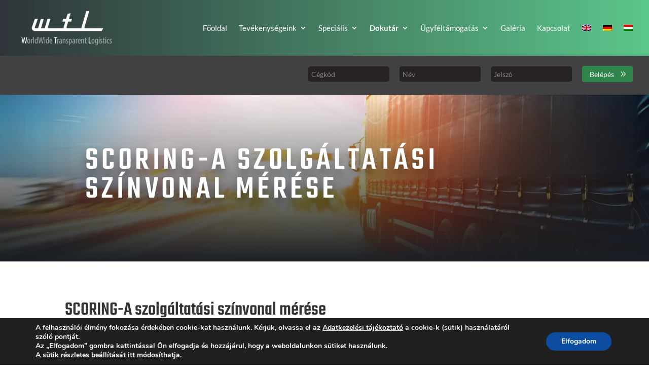

--- FILE ---
content_type: text/html; charset=utf-8
request_url: https://www.google.com/recaptcha/api2/anchor?ar=1&k=6Le5G6gdAAAAAFpO2gkdxqYDQlpHZrGQWliRGj2F&co=aHR0cHM6Ly93dGwuaHU6NDQz&hl=en&v=N67nZn4AqZkNcbeMu4prBgzg&size=invisible&anchor-ms=20000&execute-ms=30000&cb=dbhgq6a3lhda
body_size: 48869
content:
<!DOCTYPE HTML><html dir="ltr" lang="en"><head><meta http-equiv="Content-Type" content="text/html; charset=UTF-8">
<meta http-equiv="X-UA-Compatible" content="IE=edge">
<title>reCAPTCHA</title>
<style type="text/css">
/* cyrillic-ext */
@font-face {
  font-family: 'Roboto';
  font-style: normal;
  font-weight: 400;
  font-stretch: 100%;
  src: url(//fonts.gstatic.com/s/roboto/v48/KFO7CnqEu92Fr1ME7kSn66aGLdTylUAMa3GUBHMdazTgWw.woff2) format('woff2');
  unicode-range: U+0460-052F, U+1C80-1C8A, U+20B4, U+2DE0-2DFF, U+A640-A69F, U+FE2E-FE2F;
}
/* cyrillic */
@font-face {
  font-family: 'Roboto';
  font-style: normal;
  font-weight: 400;
  font-stretch: 100%;
  src: url(//fonts.gstatic.com/s/roboto/v48/KFO7CnqEu92Fr1ME7kSn66aGLdTylUAMa3iUBHMdazTgWw.woff2) format('woff2');
  unicode-range: U+0301, U+0400-045F, U+0490-0491, U+04B0-04B1, U+2116;
}
/* greek-ext */
@font-face {
  font-family: 'Roboto';
  font-style: normal;
  font-weight: 400;
  font-stretch: 100%;
  src: url(//fonts.gstatic.com/s/roboto/v48/KFO7CnqEu92Fr1ME7kSn66aGLdTylUAMa3CUBHMdazTgWw.woff2) format('woff2');
  unicode-range: U+1F00-1FFF;
}
/* greek */
@font-face {
  font-family: 'Roboto';
  font-style: normal;
  font-weight: 400;
  font-stretch: 100%;
  src: url(//fonts.gstatic.com/s/roboto/v48/KFO7CnqEu92Fr1ME7kSn66aGLdTylUAMa3-UBHMdazTgWw.woff2) format('woff2');
  unicode-range: U+0370-0377, U+037A-037F, U+0384-038A, U+038C, U+038E-03A1, U+03A3-03FF;
}
/* math */
@font-face {
  font-family: 'Roboto';
  font-style: normal;
  font-weight: 400;
  font-stretch: 100%;
  src: url(//fonts.gstatic.com/s/roboto/v48/KFO7CnqEu92Fr1ME7kSn66aGLdTylUAMawCUBHMdazTgWw.woff2) format('woff2');
  unicode-range: U+0302-0303, U+0305, U+0307-0308, U+0310, U+0312, U+0315, U+031A, U+0326-0327, U+032C, U+032F-0330, U+0332-0333, U+0338, U+033A, U+0346, U+034D, U+0391-03A1, U+03A3-03A9, U+03B1-03C9, U+03D1, U+03D5-03D6, U+03F0-03F1, U+03F4-03F5, U+2016-2017, U+2034-2038, U+203C, U+2040, U+2043, U+2047, U+2050, U+2057, U+205F, U+2070-2071, U+2074-208E, U+2090-209C, U+20D0-20DC, U+20E1, U+20E5-20EF, U+2100-2112, U+2114-2115, U+2117-2121, U+2123-214F, U+2190, U+2192, U+2194-21AE, U+21B0-21E5, U+21F1-21F2, U+21F4-2211, U+2213-2214, U+2216-22FF, U+2308-230B, U+2310, U+2319, U+231C-2321, U+2336-237A, U+237C, U+2395, U+239B-23B7, U+23D0, U+23DC-23E1, U+2474-2475, U+25AF, U+25B3, U+25B7, U+25BD, U+25C1, U+25CA, U+25CC, U+25FB, U+266D-266F, U+27C0-27FF, U+2900-2AFF, U+2B0E-2B11, U+2B30-2B4C, U+2BFE, U+3030, U+FF5B, U+FF5D, U+1D400-1D7FF, U+1EE00-1EEFF;
}
/* symbols */
@font-face {
  font-family: 'Roboto';
  font-style: normal;
  font-weight: 400;
  font-stretch: 100%;
  src: url(//fonts.gstatic.com/s/roboto/v48/KFO7CnqEu92Fr1ME7kSn66aGLdTylUAMaxKUBHMdazTgWw.woff2) format('woff2');
  unicode-range: U+0001-000C, U+000E-001F, U+007F-009F, U+20DD-20E0, U+20E2-20E4, U+2150-218F, U+2190, U+2192, U+2194-2199, U+21AF, U+21E6-21F0, U+21F3, U+2218-2219, U+2299, U+22C4-22C6, U+2300-243F, U+2440-244A, U+2460-24FF, U+25A0-27BF, U+2800-28FF, U+2921-2922, U+2981, U+29BF, U+29EB, U+2B00-2BFF, U+4DC0-4DFF, U+FFF9-FFFB, U+10140-1018E, U+10190-1019C, U+101A0, U+101D0-101FD, U+102E0-102FB, U+10E60-10E7E, U+1D2C0-1D2D3, U+1D2E0-1D37F, U+1F000-1F0FF, U+1F100-1F1AD, U+1F1E6-1F1FF, U+1F30D-1F30F, U+1F315, U+1F31C, U+1F31E, U+1F320-1F32C, U+1F336, U+1F378, U+1F37D, U+1F382, U+1F393-1F39F, U+1F3A7-1F3A8, U+1F3AC-1F3AF, U+1F3C2, U+1F3C4-1F3C6, U+1F3CA-1F3CE, U+1F3D4-1F3E0, U+1F3ED, U+1F3F1-1F3F3, U+1F3F5-1F3F7, U+1F408, U+1F415, U+1F41F, U+1F426, U+1F43F, U+1F441-1F442, U+1F444, U+1F446-1F449, U+1F44C-1F44E, U+1F453, U+1F46A, U+1F47D, U+1F4A3, U+1F4B0, U+1F4B3, U+1F4B9, U+1F4BB, U+1F4BF, U+1F4C8-1F4CB, U+1F4D6, U+1F4DA, U+1F4DF, U+1F4E3-1F4E6, U+1F4EA-1F4ED, U+1F4F7, U+1F4F9-1F4FB, U+1F4FD-1F4FE, U+1F503, U+1F507-1F50B, U+1F50D, U+1F512-1F513, U+1F53E-1F54A, U+1F54F-1F5FA, U+1F610, U+1F650-1F67F, U+1F687, U+1F68D, U+1F691, U+1F694, U+1F698, U+1F6AD, U+1F6B2, U+1F6B9-1F6BA, U+1F6BC, U+1F6C6-1F6CF, U+1F6D3-1F6D7, U+1F6E0-1F6EA, U+1F6F0-1F6F3, U+1F6F7-1F6FC, U+1F700-1F7FF, U+1F800-1F80B, U+1F810-1F847, U+1F850-1F859, U+1F860-1F887, U+1F890-1F8AD, U+1F8B0-1F8BB, U+1F8C0-1F8C1, U+1F900-1F90B, U+1F93B, U+1F946, U+1F984, U+1F996, U+1F9E9, U+1FA00-1FA6F, U+1FA70-1FA7C, U+1FA80-1FA89, U+1FA8F-1FAC6, U+1FACE-1FADC, U+1FADF-1FAE9, U+1FAF0-1FAF8, U+1FB00-1FBFF;
}
/* vietnamese */
@font-face {
  font-family: 'Roboto';
  font-style: normal;
  font-weight: 400;
  font-stretch: 100%;
  src: url(//fonts.gstatic.com/s/roboto/v48/KFO7CnqEu92Fr1ME7kSn66aGLdTylUAMa3OUBHMdazTgWw.woff2) format('woff2');
  unicode-range: U+0102-0103, U+0110-0111, U+0128-0129, U+0168-0169, U+01A0-01A1, U+01AF-01B0, U+0300-0301, U+0303-0304, U+0308-0309, U+0323, U+0329, U+1EA0-1EF9, U+20AB;
}
/* latin-ext */
@font-face {
  font-family: 'Roboto';
  font-style: normal;
  font-weight: 400;
  font-stretch: 100%;
  src: url(//fonts.gstatic.com/s/roboto/v48/KFO7CnqEu92Fr1ME7kSn66aGLdTylUAMa3KUBHMdazTgWw.woff2) format('woff2');
  unicode-range: U+0100-02BA, U+02BD-02C5, U+02C7-02CC, U+02CE-02D7, U+02DD-02FF, U+0304, U+0308, U+0329, U+1D00-1DBF, U+1E00-1E9F, U+1EF2-1EFF, U+2020, U+20A0-20AB, U+20AD-20C0, U+2113, U+2C60-2C7F, U+A720-A7FF;
}
/* latin */
@font-face {
  font-family: 'Roboto';
  font-style: normal;
  font-weight: 400;
  font-stretch: 100%;
  src: url(//fonts.gstatic.com/s/roboto/v48/KFO7CnqEu92Fr1ME7kSn66aGLdTylUAMa3yUBHMdazQ.woff2) format('woff2');
  unicode-range: U+0000-00FF, U+0131, U+0152-0153, U+02BB-02BC, U+02C6, U+02DA, U+02DC, U+0304, U+0308, U+0329, U+2000-206F, U+20AC, U+2122, U+2191, U+2193, U+2212, U+2215, U+FEFF, U+FFFD;
}
/* cyrillic-ext */
@font-face {
  font-family: 'Roboto';
  font-style: normal;
  font-weight: 500;
  font-stretch: 100%;
  src: url(//fonts.gstatic.com/s/roboto/v48/KFO7CnqEu92Fr1ME7kSn66aGLdTylUAMa3GUBHMdazTgWw.woff2) format('woff2');
  unicode-range: U+0460-052F, U+1C80-1C8A, U+20B4, U+2DE0-2DFF, U+A640-A69F, U+FE2E-FE2F;
}
/* cyrillic */
@font-face {
  font-family: 'Roboto';
  font-style: normal;
  font-weight: 500;
  font-stretch: 100%;
  src: url(//fonts.gstatic.com/s/roboto/v48/KFO7CnqEu92Fr1ME7kSn66aGLdTylUAMa3iUBHMdazTgWw.woff2) format('woff2');
  unicode-range: U+0301, U+0400-045F, U+0490-0491, U+04B0-04B1, U+2116;
}
/* greek-ext */
@font-face {
  font-family: 'Roboto';
  font-style: normal;
  font-weight: 500;
  font-stretch: 100%;
  src: url(//fonts.gstatic.com/s/roboto/v48/KFO7CnqEu92Fr1ME7kSn66aGLdTylUAMa3CUBHMdazTgWw.woff2) format('woff2');
  unicode-range: U+1F00-1FFF;
}
/* greek */
@font-face {
  font-family: 'Roboto';
  font-style: normal;
  font-weight: 500;
  font-stretch: 100%;
  src: url(//fonts.gstatic.com/s/roboto/v48/KFO7CnqEu92Fr1ME7kSn66aGLdTylUAMa3-UBHMdazTgWw.woff2) format('woff2');
  unicode-range: U+0370-0377, U+037A-037F, U+0384-038A, U+038C, U+038E-03A1, U+03A3-03FF;
}
/* math */
@font-face {
  font-family: 'Roboto';
  font-style: normal;
  font-weight: 500;
  font-stretch: 100%;
  src: url(//fonts.gstatic.com/s/roboto/v48/KFO7CnqEu92Fr1ME7kSn66aGLdTylUAMawCUBHMdazTgWw.woff2) format('woff2');
  unicode-range: U+0302-0303, U+0305, U+0307-0308, U+0310, U+0312, U+0315, U+031A, U+0326-0327, U+032C, U+032F-0330, U+0332-0333, U+0338, U+033A, U+0346, U+034D, U+0391-03A1, U+03A3-03A9, U+03B1-03C9, U+03D1, U+03D5-03D6, U+03F0-03F1, U+03F4-03F5, U+2016-2017, U+2034-2038, U+203C, U+2040, U+2043, U+2047, U+2050, U+2057, U+205F, U+2070-2071, U+2074-208E, U+2090-209C, U+20D0-20DC, U+20E1, U+20E5-20EF, U+2100-2112, U+2114-2115, U+2117-2121, U+2123-214F, U+2190, U+2192, U+2194-21AE, U+21B0-21E5, U+21F1-21F2, U+21F4-2211, U+2213-2214, U+2216-22FF, U+2308-230B, U+2310, U+2319, U+231C-2321, U+2336-237A, U+237C, U+2395, U+239B-23B7, U+23D0, U+23DC-23E1, U+2474-2475, U+25AF, U+25B3, U+25B7, U+25BD, U+25C1, U+25CA, U+25CC, U+25FB, U+266D-266F, U+27C0-27FF, U+2900-2AFF, U+2B0E-2B11, U+2B30-2B4C, U+2BFE, U+3030, U+FF5B, U+FF5D, U+1D400-1D7FF, U+1EE00-1EEFF;
}
/* symbols */
@font-face {
  font-family: 'Roboto';
  font-style: normal;
  font-weight: 500;
  font-stretch: 100%;
  src: url(//fonts.gstatic.com/s/roboto/v48/KFO7CnqEu92Fr1ME7kSn66aGLdTylUAMaxKUBHMdazTgWw.woff2) format('woff2');
  unicode-range: U+0001-000C, U+000E-001F, U+007F-009F, U+20DD-20E0, U+20E2-20E4, U+2150-218F, U+2190, U+2192, U+2194-2199, U+21AF, U+21E6-21F0, U+21F3, U+2218-2219, U+2299, U+22C4-22C6, U+2300-243F, U+2440-244A, U+2460-24FF, U+25A0-27BF, U+2800-28FF, U+2921-2922, U+2981, U+29BF, U+29EB, U+2B00-2BFF, U+4DC0-4DFF, U+FFF9-FFFB, U+10140-1018E, U+10190-1019C, U+101A0, U+101D0-101FD, U+102E0-102FB, U+10E60-10E7E, U+1D2C0-1D2D3, U+1D2E0-1D37F, U+1F000-1F0FF, U+1F100-1F1AD, U+1F1E6-1F1FF, U+1F30D-1F30F, U+1F315, U+1F31C, U+1F31E, U+1F320-1F32C, U+1F336, U+1F378, U+1F37D, U+1F382, U+1F393-1F39F, U+1F3A7-1F3A8, U+1F3AC-1F3AF, U+1F3C2, U+1F3C4-1F3C6, U+1F3CA-1F3CE, U+1F3D4-1F3E0, U+1F3ED, U+1F3F1-1F3F3, U+1F3F5-1F3F7, U+1F408, U+1F415, U+1F41F, U+1F426, U+1F43F, U+1F441-1F442, U+1F444, U+1F446-1F449, U+1F44C-1F44E, U+1F453, U+1F46A, U+1F47D, U+1F4A3, U+1F4B0, U+1F4B3, U+1F4B9, U+1F4BB, U+1F4BF, U+1F4C8-1F4CB, U+1F4D6, U+1F4DA, U+1F4DF, U+1F4E3-1F4E6, U+1F4EA-1F4ED, U+1F4F7, U+1F4F9-1F4FB, U+1F4FD-1F4FE, U+1F503, U+1F507-1F50B, U+1F50D, U+1F512-1F513, U+1F53E-1F54A, U+1F54F-1F5FA, U+1F610, U+1F650-1F67F, U+1F687, U+1F68D, U+1F691, U+1F694, U+1F698, U+1F6AD, U+1F6B2, U+1F6B9-1F6BA, U+1F6BC, U+1F6C6-1F6CF, U+1F6D3-1F6D7, U+1F6E0-1F6EA, U+1F6F0-1F6F3, U+1F6F7-1F6FC, U+1F700-1F7FF, U+1F800-1F80B, U+1F810-1F847, U+1F850-1F859, U+1F860-1F887, U+1F890-1F8AD, U+1F8B0-1F8BB, U+1F8C0-1F8C1, U+1F900-1F90B, U+1F93B, U+1F946, U+1F984, U+1F996, U+1F9E9, U+1FA00-1FA6F, U+1FA70-1FA7C, U+1FA80-1FA89, U+1FA8F-1FAC6, U+1FACE-1FADC, U+1FADF-1FAE9, U+1FAF0-1FAF8, U+1FB00-1FBFF;
}
/* vietnamese */
@font-face {
  font-family: 'Roboto';
  font-style: normal;
  font-weight: 500;
  font-stretch: 100%;
  src: url(//fonts.gstatic.com/s/roboto/v48/KFO7CnqEu92Fr1ME7kSn66aGLdTylUAMa3OUBHMdazTgWw.woff2) format('woff2');
  unicode-range: U+0102-0103, U+0110-0111, U+0128-0129, U+0168-0169, U+01A0-01A1, U+01AF-01B0, U+0300-0301, U+0303-0304, U+0308-0309, U+0323, U+0329, U+1EA0-1EF9, U+20AB;
}
/* latin-ext */
@font-face {
  font-family: 'Roboto';
  font-style: normal;
  font-weight: 500;
  font-stretch: 100%;
  src: url(//fonts.gstatic.com/s/roboto/v48/KFO7CnqEu92Fr1ME7kSn66aGLdTylUAMa3KUBHMdazTgWw.woff2) format('woff2');
  unicode-range: U+0100-02BA, U+02BD-02C5, U+02C7-02CC, U+02CE-02D7, U+02DD-02FF, U+0304, U+0308, U+0329, U+1D00-1DBF, U+1E00-1E9F, U+1EF2-1EFF, U+2020, U+20A0-20AB, U+20AD-20C0, U+2113, U+2C60-2C7F, U+A720-A7FF;
}
/* latin */
@font-face {
  font-family: 'Roboto';
  font-style: normal;
  font-weight: 500;
  font-stretch: 100%;
  src: url(//fonts.gstatic.com/s/roboto/v48/KFO7CnqEu92Fr1ME7kSn66aGLdTylUAMa3yUBHMdazQ.woff2) format('woff2');
  unicode-range: U+0000-00FF, U+0131, U+0152-0153, U+02BB-02BC, U+02C6, U+02DA, U+02DC, U+0304, U+0308, U+0329, U+2000-206F, U+20AC, U+2122, U+2191, U+2193, U+2212, U+2215, U+FEFF, U+FFFD;
}
/* cyrillic-ext */
@font-face {
  font-family: 'Roboto';
  font-style: normal;
  font-weight: 900;
  font-stretch: 100%;
  src: url(//fonts.gstatic.com/s/roboto/v48/KFO7CnqEu92Fr1ME7kSn66aGLdTylUAMa3GUBHMdazTgWw.woff2) format('woff2');
  unicode-range: U+0460-052F, U+1C80-1C8A, U+20B4, U+2DE0-2DFF, U+A640-A69F, U+FE2E-FE2F;
}
/* cyrillic */
@font-face {
  font-family: 'Roboto';
  font-style: normal;
  font-weight: 900;
  font-stretch: 100%;
  src: url(//fonts.gstatic.com/s/roboto/v48/KFO7CnqEu92Fr1ME7kSn66aGLdTylUAMa3iUBHMdazTgWw.woff2) format('woff2');
  unicode-range: U+0301, U+0400-045F, U+0490-0491, U+04B0-04B1, U+2116;
}
/* greek-ext */
@font-face {
  font-family: 'Roboto';
  font-style: normal;
  font-weight: 900;
  font-stretch: 100%;
  src: url(//fonts.gstatic.com/s/roboto/v48/KFO7CnqEu92Fr1ME7kSn66aGLdTylUAMa3CUBHMdazTgWw.woff2) format('woff2');
  unicode-range: U+1F00-1FFF;
}
/* greek */
@font-face {
  font-family: 'Roboto';
  font-style: normal;
  font-weight: 900;
  font-stretch: 100%;
  src: url(//fonts.gstatic.com/s/roboto/v48/KFO7CnqEu92Fr1ME7kSn66aGLdTylUAMa3-UBHMdazTgWw.woff2) format('woff2');
  unicode-range: U+0370-0377, U+037A-037F, U+0384-038A, U+038C, U+038E-03A1, U+03A3-03FF;
}
/* math */
@font-face {
  font-family: 'Roboto';
  font-style: normal;
  font-weight: 900;
  font-stretch: 100%;
  src: url(//fonts.gstatic.com/s/roboto/v48/KFO7CnqEu92Fr1ME7kSn66aGLdTylUAMawCUBHMdazTgWw.woff2) format('woff2');
  unicode-range: U+0302-0303, U+0305, U+0307-0308, U+0310, U+0312, U+0315, U+031A, U+0326-0327, U+032C, U+032F-0330, U+0332-0333, U+0338, U+033A, U+0346, U+034D, U+0391-03A1, U+03A3-03A9, U+03B1-03C9, U+03D1, U+03D5-03D6, U+03F0-03F1, U+03F4-03F5, U+2016-2017, U+2034-2038, U+203C, U+2040, U+2043, U+2047, U+2050, U+2057, U+205F, U+2070-2071, U+2074-208E, U+2090-209C, U+20D0-20DC, U+20E1, U+20E5-20EF, U+2100-2112, U+2114-2115, U+2117-2121, U+2123-214F, U+2190, U+2192, U+2194-21AE, U+21B0-21E5, U+21F1-21F2, U+21F4-2211, U+2213-2214, U+2216-22FF, U+2308-230B, U+2310, U+2319, U+231C-2321, U+2336-237A, U+237C, U+2395, U+239B-23B7, U+23D0, U+23DC-23E1, U+2474-2475, U+25AF, U+25B3, U+25B7, U+25BD, U+25C1, U+25CA, U+25CC, U+25FB, U+266D-266F, U+27C0-27FF, U+2900-2AFF, U+2B0E-2B11, U+2B30-2B4C, U+2BFE, U+3030, U+FF5B, U+FF5D, U+1D400-1D7FF, U+1EE00-1EEFF;
}
/* symbols */
@font-face {
  font-family: 'Roboto';
  font-style: normal;
  font-weight: 900;
  font-stretch: 100%;
  src: url(//fonts.gstatic.com/s/roboto/v48/KFO7CnqEu92Fr1ME7kSn66aGLdTylUAMaxKUBHMdazTgWw.woff2) format('woff2');
  unicode-range: U+0001-000C, U+000E-001F, U+007F-009F, U+20DD-20E0, U+20E2-20E4, U+2150-218F, U+2190, U+2192, U+2194-2199, U+21AF, U+21E6-21F0, U+21F3, U+2218-2219, U+2299, U+22C4-22C6, U+2300-243F, U+2440-244A, U+2460-24FF, U+25A0-27BF, U+2800-28FF, U+2921-2922, U+2981, U+29BF, U+29EB, U+2B00-2BFF, U+4DC0-4DFF, U+FFF9-FFFB, U+10140-1018E, U+10190-1019C, U+101A0, U+101D0-101FD, U+102E0-102FB, U+10E60-10E7E, U+1D2C0-1D2D3, U+1D2E0-1D37F, U+1F000-1F0FF, U+1F100-1F1AD, U+1F1E6-1F1FF, U+1F30D-1F30F, U+1F315, U+1F31C, U+1F31E, U+1F320-1F32C, U+1F336, U+1F378, U+1F37D, U+1F382, U+1F393-1F39F, U+1F3A7-1F3A8, U+1F3AC-1F3AF, U+1F3C2, U+1F3C4-1F3C6, U+1F3CA-1F3CE, U+1F3D4-1F3E0, U+1F3ED, U+1F3F1-1F3F3, U+1F3F5-1F3F7, U+1F408, U+1F415, U+1F41F, U+1F426, U+1F43F, U+1F441-1F442, U+1F444, U+1F446-1F449, U+1F44C-1F44E, U+1F453, U+1F46A, U+1F47D, U+1F4A3, U+1F4B0, U+1F4B3, U+1F4B9, U+1F4BB, U+1F4BF, U+1F4C8-1F4CB, U+1F4D6, U+1F4DA, U+1F4DF, U+1F4E3-1F4E6, U+1F4EA-1F4ED, U+1F4F7, U+1F4F9-1F4FB, U+1F4FD-1F4FE, U+1F503, U+1F507-1F50B, U+1F50D, U+1F512-1F513, U+1F53E-1F54A, U+1F54F-1F5FA, U+1F610, U+1F650-1F67F, U+1F687, U+1F68D, U+1F691, U+1F694, U+1F698, U+1F6AD, U+1F6B2, U+1F6B9-1F6BA, U+1F6BC, U+1F6C6-1F6CF, U+1F6D3-1F6D7, U+1F6E0-1F6EA, U+1F6F0-1F6F3, U+1F6F7-1F6FC, U+1F700-1F7FF, U+1F800-1F80B, U+1F810-1F847, U+1F850-1F859, U+1F860-1F887, U+1F890-1F8AD, U+1F8B0-1F8BB, U+1F8C0-1F8C1, U+1F900-1F90B, U+1F93B, U+1F946, U+1F984, U+1F996, U+1F9E9, U+1FA00-1FA6F, U+1FA70-1FA7C, U+1FA80-1FA89, U+1FA8F-1FAC6, U+1FACE-1FADC, U+1FADF-1FAE9, U+1FAF0-1FAF8, U+1FB00-1FBFF;
}
/* vietnamese */
@font-face {
  font-family: 'Roboto';
  font-style: normal;
  font-weight: 900;
  font-stretch: 100%;
  src: url(//fonts.gstatic.com/s/roboto/v48/KFO7CnqEu92Fr1ME7kSn66aGLdTylUAMa3OUBHMdazTgWw.woff2) format('woff2');
  unicode-range: U+0102-0103, U+0110-0111, U+0128-0129, U+0168-0169, U+01A0-01A1, U+01AF-01B0, U+0300-0301, U+0303-0304, U+0308-0309, U+0323, U+0329, U+1EA0-1EF9, U+20AB;
}
/* latin-ext */
@font-face {
  font-family: 'Roboto';
  font-style: normal;
  font-weight: 900;
  font-stretch: 100%;
  src: url(//fonts.gstatic.com/s/roboto/v48/KFO7CnqEu92Fr1ME7kSn66aGLdTylUAMa3KUBHMdazTgWw.woff2) format('woff2');
  unicode-range: U+0100-02BA, U+02BD-02C5, U+02C7-02CC, U+02CE-02D7, U+02DD-02FF, U+0304, U+0308, U+0329, U+1D00-1DBF, U+1E00-1E9F, U+1EF2-1EFF, U+2020, U+20A0-20AB, U+20AD-20C0, U+2113, U+2C60-2C7F, U+A720-A7FF;
}
/* latin */
@font-face {
  font-family: 'Roboto';
  font-style: normal;
  font-weight: 900;
  font-stretch: 100%;
  src: url(//fonts.gstatic.com/s/roboto/v48/KFO7CnqEu92Fr1ME7kSn66aGLdTylUAMa3yUBHMdazQ.woff2) format('woff2');
  unicode-range: U+0000-00FF, U+0131, U+0152-0153, U+02BB-02BC, U+02C6, U+02DA, U+02DC, U+0304, U+0308, U+0329, U+2000-206F, U+20AC, U+2122, U+2191, U+2193, U+2212, U+2215, U+FEFF, U+FFFD;
}

</style>
<link rel="stylesheet" type="text/css" href="https://www.gstatic.com/recaptcha/releases/N67nZn4AqZkNcbeMu4prBgzg/styles__ltr.css">
<script nonce="sKQtC99XaMczDAwpSrx_dg" type="text/javascript">window['__recaptcha_api'] = 'https://www.google.com/recaptcha/api2/';</script>
<script type="text/javascript" src="https://www.gstatic.com/recaptcha/releases/N67nZn4AqZkNcbeMu4prBgzg/recaptcha__en.js" nonce="sKQtC99XaMczDAwpSrx_dg">
      
    </script></head>
<body><div id="rc-anchor-alert" class="rc-anchor-alert"></div>
<input type="hidden" id="recaptcha-token" value="[base64]">
<script type="text/javascript" nonce="sKQtC99XaMczDAwpSrx_dg">
      recaptcha.anchor.Main.init("[\x22ainput\x22,[\x22bgdata\x22,\x22\x22,\[base64]/[base64]/[base64]/ZyhXLGgpOnEoW04sMjEsbF0sVywwKSxoKSxmYWxzZSxmYWxzZSl9Y2F0Y2goayl7RygzNTgsVyk/[base64]/[base64]/[base64]/[base64]/[base64]/[base64]/[base64]/bmV3IEJbT10oRFswXSk6dz09Mj9uZXcgQltPXShEWzBdLERbMV0pOnc9PTM/bmV3IEJbT10oRFswXSxEWzFdLERbMl0pOnc9PTQ/[base64]/[base64]/[base64]/[base64]/[base64]\\u003d\x22,\[base64]\x22,\[base64]/DmyA8U8KsGWbClF18DwUkwrJ6T1QiTcKcDHdZQWReYG18WBo/[base64]/[base64]/[base64]/P8KBw4TDuAvDscK+w5M6E8OFE3nDl197wpUJeMO7LzZONcOawrlrZGjCkV7DvUXChSTCp05kwoskw4zDsC3CjgI6wp92w6PCiz7Dl8OCfkfCqmjClcO8wpTDmsKqHH3Dl8O9wrIVwqrDk8KRw6HDthZhHwgvw6Zmw4ouIyPCswNWwrXCsMOrOxw/L8Khw7fChks8wqdiccOrwok6Z3fCsFbDsMONT8KTYUAXJ8KCwqMswrfClAZxOl8nBDxPwqTDvHMSwosqwqFnF1nDrMOzwqbCqQsgVcOtIsKtwq1tJGxDwrM3EMKJe8K/SVdLGRXDgcK2w6PCucKhZMK+w4XDky0vwp3DrsKQYMK8wqhtwqHDrxUFwoHCn8OsScOyFMKcw6/Cu8OFQMKxwrZpw4zCtMKPRSZFwr/Ch1Ixw4pSKXtFw6zDujfCunXDrcOPcCnCmMODRWRqeQY3wqEdMTMWQcONYVJNTQgyMUhvOsOHOsKvDMKDbMKVwo01BcOIH8KwdX/CnsKCNEjCvWzDscOQeMKwDU9bEMKWMQjDl8O0TsOawoVGcMOnN03CslhqYsOFwo7CrVvCn8KFVSUEFkrCnjdJwo4EIsKtwrHDnDh1wpopwojDlQHCvAjCplnDoMK3woBeIcO/H8K6w6h3wpLDuU7DhcKSw5zDvsOaI8KzZ8OpMxg2wrrCmRvCjj3DnHRGw69hw6DCqcOrw7l0AcK3dMOxw5/DjMKDVMKNwpbCrnXCpXvCoRfCuGJYw7dmU8KJw5lkSXoKwrXDhElJZRLDuT/ChMOhZ2tlw7PChwHDoV4cw6N5wrXCv8OywrRCf8KRH8KzdcOzw50Awq7CtDYWCcKMFMKOw4TCsMKQwqPDnsKSS8Kow6HCo8ODw6HCucKdw54zwrFuQHQ+FcK7w73DrsOXJGJxPnwCw6wNFB/CscOxAcO2w7fCrsOSw4/Dp8OOE8OtASbDhsKjM8Ohfg7Du8K/wpV/[base64]/wrXDkTTCiMKxw6Rkw5QKwqhuwo7DqMOjw7nClRZvHCN0EhkXwoHCmsO7wrfDl8K9w7TDjWXCqBcqSQhPLsKeCX7DgXwZw4zCjMObBsOxwpQOE8Kxw7TCusKfwpN8w6HDicOGw4fDiMKWacKiSTDCrsKww5jCgj7Doj7DlMKewpTDgRB1wosZw7BJwp7DisK5fQEZeT/[base64]/Dhm/CtF3Ci1jDpQMPY3jDoMKRw4nDv8OIw4LDhGtYFWnCqEEgDcKyw4jDssKewqDCqVrDiDAeCxcYdC58dk/CnX7Ci8K2w4HCgMKqBMKJw6vDs8OWJkbDgGfClHjDrcOGD8ONwqDDucK9w6PDnMKFXgtrwrcLwqvDvQkkwonCncOswpAgw49bw4DDucKPJHrDqHDDl8KEwpl3wrZLOsKNw6DCuXfDn8Oiw7nDgcOCcCPDo8O0wq7CkXXDs8KHDU/CllBcw6jCqMOiw4YhWMO2wrPDkT1iwqxjw5fDhsKfbMO5JzDCl8OPcn/[base64]/[base64]/[base64]/ClMOHaMK0U8OQdw3CpMKMwrRxw5x7w7tXe8OGw6l9w5fCm8KUO8KnEXjDocKVwprDo8OGXcO5PsKBwoMWwp0VfHs2wpbDqcOpwp/CgQfDmcOgw6Raw7fDm0bCuTAtD8OKwqHDlhBdDzHCg1AdQMK2LMKCO8KUC37DvhNMwoHCvsOmMmLDvmoRVMOhJcKxwo02Y1DCrwVpwq/CozYHw4PCij9ESsK/ecK/FkPCp8KrwpXDuQXChGs1NsKvw5vDn8KvUBTChsK1fMOXw4gLJFfChn9xw6vCtCJXw79Xwo8FwqnCp8K1wo/CiyIGwpDDux0BNsKVAilnV8O/[base64]/ClMOyBBDCh8OowpAMNRcEw64/RCJOw4U5SsOawpPDg8O1ZFEtLQDDg8KYw5jDimvCuMKaV8KqCljDs8KnOWvCtg5UAipzQ8KGwrDDksKKwqPDvDJCIMKPIXbCtTEKw49PwoPCjcOULCdoHMK7X8O2az3DoyrDhcOce3huQ30twpbDtn/DjWLCsBnDksOFEsKbN8KtwpLCp8OWEiprwpDDjsOgFi0xw5PDg8OrwrfDkMOiY8OkF1pSw7xVwpo/wqzCncO8w58/[base64]/DlMKwc8O8XnMtw7HDrSl+I8K0wqkbwpIEw4NRKAAuS8Oqw6tWITRHw5pTw4jDtXAoWcOvewkSIVHCh1fDhGNKwrJ4w4bDrsOMLsKGWm9VdcOoHMOPwrgYwqhEHB/DuRZxI8K/FEDCmDrDp8Ktw6suUMKqEsOcwoluw4oxw7PDjixVw7AewrB7Y8OHMH0Nw6vCk8KfBknDi8Obw74vwrZcwqhDcXvDuWjDvm/[base64]/[base64]/ClcOjwqzCrCAgw65VQsKTwpJpdMK3dUAHw7wqwr/ClsOAwrtCwogtw4cjS2zCmsK+wpXCk8OpwqwKCsOGw4DDtlwmwo/[base64]/[base64]/[base64]/aFrDjsOJH8ODwrwkXsOMT297eHLDo8KJVMKowpvCgcOJfF/CqT7DmVXCpTpua8KUC8KFwrTDo8O0wrNuw75AIkQ4KcOiwrlPGcOHf1XCg8OqUlTDkCs3AXtCBU/[base64]/w4BZBVjDmSxlw6Fpw6/ChcKKwrMqC8ORw7HCt8KpAlnCk8KZw7YMw7pYw7wOHcKZwqpmw7hxERvDnBDCu8OLw6Aiw50Lwp3CgsKkBcKgXwLDoMObGMO1AUXCmsK8UFDDtk9YaB3DvCHDhG0EXcO5KsKhwq/[base64]/[base64]/[base64]/CgcOaw7hZU8K1ADh0w5AuesOMwrZew7XCuDVcWcO6woJldMKZwrgjb314w4gowqkywo3Dv8Kjw6LDrndAw6oAw7fDhwcsVsOVwoBBccK0P07CpzDDtRovesKeSE3CmA1hR8KLPsKNw6/CgDbDhHMgwpEXwqd7w413w7vDpsO1w7rDqsK/eBLDoCAxRXVfFgU+wpBBw5g0wpRZw7ZbIRvCtDDCk8Kowpkzw6h5w6/Cs14Zw4TCgT/[base64]/VUvCj2HDgQ/[base64]/Ck8OMw67CocKHw6kTfANxfRUSw5nCu2TDqkjCjMOIw5DCiMKzbivDl2PClcKXw53Dg8Oew4IXEw/DlUlKO2PCt8OfRjjChgnCuMKCwrXCnERgbi5kwr3DjWPDhk4XIFV2woTDhhdgdRNkEsKaf8OAGyPDssKoXsODw4F+f3ZEwozCvsOHD8KlASgjAcOOw7DCuQ/[base64]/[base64]/wqjClMOawpfCixHDrcONCMOiwp7CliPDkXvDpihrVcOfCgHDvMK2UMOlwolswrrCizLCnsKkwoI6w5tjwqTCmHldTsKwOlY/wrh+w7IHwrrCkFYCVcKxw5pRwpvDpcOxw7vChw0kUinDg8Kkw5w5w5HCkHJXWMOEX8Kbw4t/wq0ffRfDt8OswpnDryUbw4TCnF4VwrHDjkh7wr3DhEBnw4VkMTTCmBjDrcKnwqDCusKGwoxrw5HCq8KTcWDCpsK6eMK/w4kmwq0ywp7Cogc0wq4nwo3DsytHw4/[base64]/fU7ChcOjw5HCoGnDocOIR8ObD8KzwrIaX8OqVQITag48WCrDui/DksKuX8Kkw6jCs8O6cA/[base64]/Cvl1KwqnDqS/CncO5DMOOLcKndmFQAsKWwqDDisOzw4lyL8KKRsKoJsOFDMOOw69lwpgXwq7CgEQBw5/CkkBFw6vDtiJlw7PCkUtfbXF6Q8OrwqM5AsKiH8OFUMKADcOSQkM5wqpfUzDDssOnwrPDqmvCtFAWw5lcM8KlGcKUwrXDrnZLRcOJw5rCmRdXw7LCuMOAwoNow4XCq8KeVjrCjMOtZVk4w6jCucOBw5IYwpEuwo7DuBxKw57DvHNWwr/CjsOlAMOCwqUrc8Onwr9dw74sw6nDl8O/w41nKMOOw43CpcKEw5RawofCrcOFw6LDmWTCkj9SIxvDhl55WjN8JsOOZ8Oywq82wrVHw7XDmD4/w6EMwrDDhAvCrcKUwpjDlsOvCsOyw5tVwqRpHEljQMOSw4kdw6/[base64]/w5NDJCvDl1Icw6/DgcKtShp4w5B9w4UOwrLDsBDCqhPCp8Ogw4vDs8KIKDNET8O1wpXDqzTDpwAUIsO0P8K2w4oGKMOhwpjCtsKowo7CrcO3FFcDNFnDpwDCkMO3wpjChQc0w5/Ck8OML37Ch8KJfcOaJMO1wofDmjbCkAlpcTLChjIdwo3Cvj14P8KMO8K8LlbDt0XCh0k/ZsOfT8OJwr3Cn04tw7fCrcKUw6dzYiXDtGViPxvDj1AUwozDu3XCvnfCmhF4wr57wobCkml+FGk0KsKkIFBwWcKpwptQwpwvw6lUw4AVbgXCnRp5IMOkVMKlw7jCrMOmw6HCsFcQfsOcw4cYfcO/CHo7eBIewqAEwrJcw6HDicKjHsOgw4PDu8OSbBkLCnDDpMK1wrgpw7Z6wp/CiiTCi8KlwrQnw6bCrynDlMOEDBoMFH7DtMO0dTszw5/[base64]/DicOpHybCmsOkw7oRMMOhwq/CjQJ8TsKqGHDDgAjClcKEfnRXw71gEjbDvAYEw5jCtA7CjB0Hw45SwqvCs2kgVMOGZ8KYwpsywo0XwpcBwrbDlsKJwojCmT7DncOTUwnDqMOsEsK3bBLCtRErwoxeIMKFw6jDgMOuw7F+wrVVwpNKXD7DtEbCiCIlw7TDrsKLQMOZIFQQwpE/wrzCtMKtwqHChMKgw7nCuMK+wp1Xw4U9GzMMwr8iYsKXw4jDrlJWPgkKfsOFwq7DpcOWM1rDrRLDgyRbN8OLw4DDqcKAwqzCgUAXwobCpsObL8O3wrA8NwzCg8OGfwkfw4PDoxPDujd2wqR/GWZoZl7CiUjCq8KiKgvDscOTwr0wfsOKworDmMO6w7rCosKvwrbDj07ChkXCvcOMKlzCp8OvUh/DtsOpwpHDt1DDi8KjQ37CrMKvPMKSw5HCs1PDuyZyw504AFbCt8O+CsKIVcOyAcO8UcK9woouQQbCtgTDnMKcEMKUw67DnS3Ck3QCwr/Ck8OXw4XCkMKhIHbCoMOqw7s3MRvCmMK4JVNoU1DDmMKJEgozaMKxCMOFY8KPw4zCtMONZcONTsOLwrwCcVHDq8OVwrrDksOXw7AgwofDqxkRP8OVFWzChcOjcyVTwp9hwpB6I8KDw50Iw7MPwo3CrWTDvMKiXMOowqN4wrAnw4/[base64]/[base64]/UV7DvTBRQsKJwqnCqy/DvcOmdFwSwokuwpAZwqRTXlU3wo1Aw5nDlkVYGsOpTMOFwocBVX88HWbCvhspwrLDk0/DoMOeQ2nDrcOkLcONw7TDpcOpBsKWPcOFHlnCuMK0Lgpuw4w/GMKuAcOuw5XDpjNIMwnDkzkdw6NKwpYZOQMtMcK6ecKdwrw/w6EpwolZcMKHwrBww55uHsKkBMKcwokpw6vDp8O3PRkVEDnCpsKLwq/DtcOUw5LDlMK1w7x6A1LDh8O5YsOjwqvCujNtd8K4wplCcjjChcOewpbCn3nDjsKvMS3DmAzCq0hubcONCizDlMODw70vwpfDlXM9A3EfBMO/woEWZsKsw6k8e1PCoMOzIEjDicO3w75Ww4/Dv8Kww7VVOHYow7LCpwhew4o3ZCY5w6LDu8Knw53Dt8KLwqkywoDCuGwdwqDCs8OMFMOnw5pYccOJIgXCpWLCl8Kuw7nDpl5oYMO5w78yDWwSZ2bCgMOqVHHDvcKDwr1Tw403Qm3DkjZdwqfDk8KUw6zDrMK/w7dnSSQNAVh0fQDDpcOFXXMjwo7DgV3Dmmo2w5JNwrkqwqXCo8KswqQfwqjCqcK5wqzCvRbDrwLCt2tTwrQ9NWHCs8KTw47Ds8OHwpvCtsOjecO+ecO4w67Dol/CusOAw4BVwrTDgiRYw7fCoMOhFigcw7/[base64]/CkMKudcOfYAvDuUNJw7gYU2bDhsK3wpfDhsKrwrHDgcK2PRA1w5jCi8KEwoY0RGPDtcOrZ23DgMOWVGzDnsOdw4JWYcOAasKqwqovXy/DvsKyw6rDmHfCl8Kew7bCv3HDt8KzwqAsUgdsA1Z3wpzDtsOufB/DuQxBU8Oiw65Ew4QQw6J6FGrCnMO0Dl/CtsKtFsOjw7HCrShjw6/[base64]/Ct2Ftw5TDuy/DpsKRwpHCrcKpU8KMHTkowprCuHtLwqA5wrNOKU4fb2HDpMOrwrZpZy1Tw6vCuhPDhB7DqhU8bXZuLCYjwqVGw6vCmMO0wq3Cn8KvZcORw5U1w7sFwpk9wqrDjcKDwrzDncKmGMK7CwkZdUB6X8OAw4drw7ECwqs4w7rCoxEjJnYFasKbLcKAeHDCusO6UGBawo/Cn8Ovwo7CknXDvU/[base64]/[base64]/Dj2vDmcO2b0pvNcOLw6cBBhTDlcKlwrECAXDCq8KXNcKlKDsYScKbczpnNMKgbMKHJEk5bcKSwr3DhMKeCMKtbA4Bw7DDkjoSw4HCsC3Dm8KHw503ElXCjcKtWsKkB8OKb8OMDipPwow5w4XCri/Dv8ODHn7Cm8KtwoDCh8KzKsK7LxA/DsKTwqbDthkefn0Qw5bDvsOJKMO6H1t9J8O4wq3DtMKxw7sYw7jDqMKXDg3DkFl4YjYoesOWwrdwwoLDowTDucKuFcOnUsOCanNxwqRpdzhofHNzwqQyw7DDssKfP8KIwqrDn1zClMO+IsORw5hdw65ew4gwdh94Yg7CoxJgRsO3w61sXm/DqMOpVhxOw68lEsO4ScOZNHAkw6diH8Oyw4PCsMKkWynCkcO5KnoRw58KZn5YXMKQw7TDpll9LcO3wqjCvMKAwr7DgQvCj8Otw4zDisOKX8OIwrDDmMO8HsOcwp7DrsO7w6U8ScOZwrMSw4zDkDNfwrsnw4sLw5AgRg/CqyZUw7YJVsOqQMO6V8Obw4BlFcKffsKrw5vCg8OfYMKMw47CtlQZND/CjlHDqQfCqMK5wpNIwqMSw458I8Oswp8Rw4ESExHCqcOUwpvCtMO5wrTDlMOFwojDpmvChcO3wpVSw7Q/w7rDrxHCtgnClXsXNMO4w6JRw4LDrAjDi1zClxE7C3nCjULDpXtUw5Uuah3CvsOLw4nCqsOkwo1sBMO5EsOrPsOFU8KWwqMDw7MZJ8OUw4IgwqHDvnsTPMObQ8OmA8KbOhPCtcOtbjTCncKSwq3CgnHCpXUofcOuwp/CmiMFbQF/wpbCmMOTwpg+w4wSwq7Cuzk2w5TDlsKswqkWEVbDhsKyJU5yFyLDmMKRw5cww5R0EMKTeFrChwgaasK8wrjDv2JiMG8hw4TCsCtWwqUtw5/[base64]/DjXFdwrvDmVjDnVvCssK8w6ZaLsOcN8OEw6LDtsKPLmUHw57DusOPKBNIfcOYdwrDnhciw4rDimx0YMOFwoZyHCfDg3hZw77DmMONwqcCwrBVwrfDmMO/wqBpKWDCnidNwrJBw5/Cs8OmVsKyw6nDmMK1Vwlyw4MERsKiWw/Dumt1LEjCtcK6cX7DscK8wqHDgRJGwrbCh8KFw6UQw4PCksKNw5/Ci8KCK8Orb0lEFMOdwqoUdV/CvsOkw4rDq0fDpMOnw7/CpMKSTkVRZ0zCmDTCg8OeGibDjzjDpAnDr8OWw6dcwpp5w7jCksK2wrrCk8KjZkfCqMKPw44GIwMzwpwpOsO7aMKEJ8KdwpVpwrLDncOLwqZSUsO5wqDDtyIDwp/DpsO6YcKZwo8dd8OTWsKyAMO7QMONwoTDkGvDssK+GsKEQz3CnlzDh1oJwrRkw6bDkn3Cv2zCn8OVS8OVSTrDusOBC8K/fsO2KyjCsMOtwpjDl3lIUsOUTcO/w4DDgWDDnsK7wp7Dk8KpeMKbwpfCiMOOwrbCr0oYP8O2LcOEJVtNRsK5GATDlD/DhcKme8KZXcK1wr/CgMKnfCXClcKkw63Cij5Kwq3CsG0pUsO4YyFdwr3DihbDs8KCw7fCo8Oow44rM8KBwp/CosKzUcOMwrs5wqPDqMOQwoPCh8OtAEYLwr5UL1HCu3rDrSvChDTCqUvDl8KHHSwbw5TDsS/DtkJ2bxHCp8K7HcK8wqHDrcKJPsOtwq7Dh8OXw74QQhI9F28cS1w4w53Dn8KHwqrDiEhxUVUhw5PCgDRIDsOFDGA/QMOQAg45Ei3DmsORwoo2bm3CtzPChmTCmsOSBsOlwrgXJ8Onw6jCpzzCuAPChX7DucKOUhgNwoV2wpPDpXfDsj4Jw7VWLm4BY8KPIsOEwo/CusOpW2jDlcK6U8OSwpwUYcONw6UMw5/DqQQla8KtY0tqEcOowoc6w67DnXvCv1dwCyHDvsOgwoYIw53DmX/Cm8KKw6d3w6hufxzCgg4zwo/[base64]/CiyvCuRlmw5/CrcKbCMKGY3UbwqF1w77Ch1ERNT04CXdbwobCv8OTLMKPwq3DjsKKIgl6Nm5fS3XDkQrDu8OdW1zCpsOAHMKGZcOmw4EEw5QywqbCvVp+LsKWw7J0fMKGwoPDgMOSNsO/ekzCrsKiDA/CmMO6KcOiw4jDil3CrcOzw5DDoGjCtiLCglfDgxkpwrIKw7ocbcKiwqM/[base64]/Y298w4s2Jj5AworCjnhpw697w6J5wqVUEMODZ2kuwpbDrGfDncOUwq/Co8OYwo5LOCnCpl5hw4rCtcOqw40gwocDwrjDkWXDmEDCjcORc8KawpsZShlwX8OHa8KBbyNiW3xCYsOtGsO7DMKNw5tWVDlbwq/CksOIXcO+HsOkwq7CkMK8w7nCk0vDiGkCdMOJf8KgJcOcUsOaA8Kmw6I4wqZcwpbDncO1bwdBZsKPw7jClVzDggpRF8KwAj8tFG/[base64]/[base64]/CksOccWLCs8O7J3PCn8K3wrscX30gPVp2w7UcOcK7HWYBG3UdI8ONAMKdw5IydwzDgWwaw68jwrdcw67Cl3DCvsOmbHo/[base64]/DtSzCmlLChHXDtmPCk2TDrWYgegrCq3nDiFFvYMO4w5kNwqVRwqwJwohCw7lsfMK8CB/DlWhdUMKCw5sEViZiwrJ3HMKow6xrw6zCqcOCw71DEcOlwpcdCcKtwqfDt8KIw6DCoGk2w4HCimwfM8KGMMOxRMKqw5dKwqkhw4lfb1jCosOdBnLCi8KgC1JYw7bDihksQwfClsO/w6UFwq8JEQ1ydMKUwoDDl33Dm8OZaMKIBsKTC8OlemvCnMOpw6jCrCR8w47DqcOYw4fDv3ZOw6rCgMKZwrYTw4plw5PCoHc8HB3DicOUYMOIw6B/wo7DnxHCgn4dw6Zcw6vChATDugBnC8O4HXjDl8KyCwrDoQJhfMKew5fDk8OnRMKwIzZrw7wKeMKvw73ClcKyw6DCrsKCW1oTwrDChjVeWsKWw4LCuhgsCgHDl8KOwpw2w4zDnh5ENsKswrDCjWDDqGtswqfDgsKlw7zDpMOswqFGR8OmZUI/DsOeZQlZLQJTw4nDjQ8ywqxFwqtaw5XDoywWwpvChDw4w4dUw55+BQfDncKkw6h1w4VfYhdqw6V2w4XCp8K9JSdDCGjDlGfCiMKLwprCkywMwpRew5LCsRXDlsKNw4LDhiBqw414wpAqWsKZwobCqzHDsXs8Rnxjwr/CpCLDhyvCmgZ8wq7CinTCikUrw7wYw6jDpEPDoMKpaMKUwrDDncOzwrENGjl/w61CH8KIwpnDu0XCuMKMw682wrvCpcK1w4jChxFHwo3DjgNHJsOMEgV5w6HDv8Ojw7DDtxJ9ZcO+B8Otw5x5fsOMMHhqw5U/[base64]/CjRwRfgnCj8K+EHjCjcOPw44pCFHCkmTDo8Okw7xFw4fDu8OtST/DqcOmw7ckecKEwprDgsKZElsua3rDh1MFwpFVA8KFJsOowrsTwoQYw4DCnsOgJ8KIw5JBwqLCgsOZwqUAw4TCtGzDtcOUMnhuwqPChW85bMKfVMOXwo7ChMOhw77Duk/CncKDd0wXw6jDnnvCnU3DtUrDtcKNw50Nwq/[base64]/Cg8KyOU/CusO9wrZ3dVwYwrA6GWdqdsOowo91wpvCv8Ouw556TxPCjGUmwqx1w4sUw6EDw6cxw6/CiMO1w7kqYcKfDifDg8KxwpM/wqzDqEnDqMOew5Q1OzJsw47DqsK0w5xACTFewqrCuXfCp8OTRcKHw6HDsV5Vwo8+w7UdwqvCl8Kjw7hYYl/DrC7Doi/Cq8KOWMK6wq4Vw6/Dh8OxPhnCgTLCn2HCuQTCpcO4fsO4c8O7W3zDocOnw6XCtMOTXMKEw4HDucO7f8KxHcKjC8Onw6l+cMOhMsOqw6jCkcKxwp0aw7cYw7xKw7ZCw5fDpMKHw77Cs8K4eCcGHgtjbmxIw5gjw7/[base64]/[base64]/DgUXCjzxKwq3CvkXDtVXCnw7DpMOkwpI6w69YFW/DgsKtw5NHw6k7CcKEw6PDpcKwwo/CtDFcwpbCl8KhAsKGwrfDicOqw5tBw4/Dh8K9w6kfw6/Cm8OPw6U2w6rCtmg1woTCusKIw6ZZw6YTwrEgIcOwcTLDqi3Dj8KxwrdEwr3CtsOzC2bDocKYw6rCsElDb8Kdw7lwwrLDtsK5d8KqEgLClTbCgjnDkGQtJsKKZinCucKvwpczw4EiM8KVw7HCqm/DucOqKlrDr3c9D8KZVsKdO0HCpB/CqXXDu1hyX8KIwr3DrQx4En1gaR57AWBXw5JhIDrDgU7Dn8Knw67CkGJAflrDrBc/JivCm8O4wrUeS8KJdV8VwqEWVXhmw6bDtcOHw6TCh1kKwp5tWzwWwp93w4LChSdLwotRIsK4woDCvsOXw74Sw59yBMODwoXDqMKnPsOfwoDDhH/DnVPCjsOHwpbDpTIyNRZZwqTDiznDgcOQDSzCjAoQw6PDtyLDvwowwo4KwrzDtsOYw4UywpzDslLDmcOjwoNhSjdhwrsWBMK6w57CpWvDrWXClybCsMOAw6VVwpjDnsOow67Dr2J2XsKXw57DhMOvwrhHN2TDjcKywqRIBMO/wrvCmsOJwr3Dq8KVw7PDhwnDisKLwpVhw6Fgw5o4AsOWU8OUwq9rB8Kiw6LClMOHw7gTSj01Sw7Dr3vCoUrDk2vCrVsWS8KJb8OeNcKVbStlw6wRJGPCuSvCncOVLcKow7bCnmlMwr1HJcOdGMKBwq5vU8KlS8OtGD9twoNwRwp+SsOIw5HDiR/[base64]/DpMOuWsObwp10wo53wqHDiSDDk8OoDFrDj8KNw7zDvcOkAsKKw7dEw6lca3VgETdCQGvCj1wgwr0CwrbCk8KWw4HDl8K4D8OiwpVRT8Ksc8Olw7LCvG9ICTjCm2vCg0zDuMKXw6zDqsO5wrxsw5BWUyDDkB3CkFnCsBzDt8Odw71ND8Ksw5Z+OsK/acK9WcOsw4fCm8Okw6FWwp9UwpzDq28sw4YPw4/DiyFQdsOuIMO5w5rDisOiejw9wo/DpDtSZTlQPTPDm8KsVcKoQCUrRsOHZcKAwqLDqcOxw5TDusKXW2rCicOoecO2wqLDvMOrflrDpRpxwovDssOYGiLCocO7w5nDuG/DgcK9cMOyF8KrdsK0w7zCjcO4DsKawolZw7JMI8OIw4pGwrkaS1Nrwp5dw63DjcKSwpl2wp/CicOLw7gCw4bCuCLCkcOJwprDtDsceMOUwqXDgwFGwp9OSMOTwqQ8HsKTUHcow55FYsOzN0slwr41wrsxw6kHMCRTLUXDlMO9ZV/[base64]/VjjCssObHsOGwpjCmMKOwqTDkT/Cq8KhQifDt2PCq27DhTVCK8KqwpDCkTPCvX8kTxHCrCM0w4jCv8OQL0EKw7RWwpIUwqfDoMOZwqoxwr8twqXDg8KlOsOQbsK7OsKpw6DCosKww6QnWsOyW2t9w4HCm8KDZllYJVVja2g/w6HCrHUBAQkqYWXDgxrDkwPDsVUiwrHDvxcgw5HCqznDgsKdw7IYRlJhFMKtemLDocKSw5UoaAbCt30pw4LDl8KBSMO9JyzDrw4cwqU9woY9cMOGJcOJwrvCjcOKwpllGCNbVUXDjADDuSLDqsO/woQeTcKjwp3Cr3cqJnDDv07CmsKlw77DoDo4w6jCncO6G8OeKF0Xw6vCjEZfwqBva8OlworCsmjCrMKQwoVZRMOdw5XCnl7DhizDpcK7EzV7wrM8MS1ocMKbwpUARSDDmsOmwoMhw4LDu8K/Lx0hwq96wo/[base64]/[base64]/Dn8KqwoZ8S2pSw7R9MsOswohCPMOvwprDs31zXlgQwpAywrYOGUUadMO6dMKxCh7ClMOOwqLCoWB9GMKZeFAWwo3DnMKeacKqa8KEwpxQwqrCnzclwoQaWkTDpDAgw4YyHXjCqMKhZCkgOFjDv8OoXy7CmQjCvR5/Ax99wqXDp0XDrWhfwo/Dgxwrwo8lw6ATJsK/[base64]/EBtBSjAmwqHCkXbChXjDhcK1YDEXXMKKE8Ozw41gKMKxw73CmiHDlwjCqC/Ch0JGwpBpb21fw6PCq8KQcRzDusOdw6/Cvm1TwpAlw4rCmRDCosKNVsKuwqzDhcKjw7PCkWDDvcOUwrxhKX3DkMKAwobDpzNMw6ETJxvDjwZtaMO9w7HDhV0Yw44pKV3Dm8O5dH5YQH0gw73ClcOuV2bDkDBhwp0jw6bCtcOhZMKXCMK4w5BIw41gLcK+wqjCmcKmThDComPDpTkOwqLCmzJ+CMK5RQhJMAhgwr/CusK3BVNTHj/CgcKywpJ9w6/ChcOFVcOIWsK2w6jCvBhhG0bDq2I2wqI1w4DDssOmXBJVw63CnW1jw7XDssOCVcK0LsKOZAMuw7jDqwzCu2HCkEcrR8K+w6Z4Qw8kw4JJZHbDvRYMccOVwo/CgBxow73CuzjCmMOPwpvDiCzDn8KYP8KTw5fCtizDl8OcwojCuWrChAxTwrouwp8cHlTCvsO/w7vCpMOMdsODOAHCosOSQDYKwoddGx3CjBnCvV9OT8OocALDqlfCvMKOwpXDgcKyX1MQwr/DmsKzwpsbw4A2w6TDqxHCvsKhw4p6w5Bww4l1wr94JMOoDnTDqcKhw7DDoMOnZ8KLw5TDnTJRfsO/LmjDm107BcKDGcK6wqVKaC9wwpkMw5nCmcOaeCLDgcODFsKkBMO/w5nChgxUWsK2wrJjE3LCiGPCoy/CrMK2woRIWl3CnsK/wpTDlj1XcMO+w7TDjMK9aDTDksOTwpo1FGNVw4UUw7PDocOaMsKMw7DCpsK2w7s6w7Raw78gwprDnsKlZcOia3zCt8O1WUQPGFzCmXtEQybChsKMZcKnwoQGwoxuw7g3wpDCs8KDwqI8wq/CtcKqw41Gw5nDisOfwq0PEcOjDMK+XMOnGiV2JjzCpsOIKMO+w6fDmsK1wq/CgGUzwqvCn3sQDnPCnFvDvQHCg8O3WxLCiMK6Uy08w77CtsKGw4ZvdMKow7srw4gswrouCwhta8KgwpgNwoTCiH/DqMKUDkrCiRvDq8KxwqYWS2xiEQTCncO9WMK/b8KXCMOgw6Azw6bDt8OAd8KNw4JoOcKKKnDDsmRcw73DqMKCw5xSwoDDvMKEw71eJsKba8OOA8KiesOgGiXChylvw4VrwqXDpzF5wo7Ck8Kpw7rDtxcvd8O4w50odUc2w7dYw5BJAsK5esKgw6/DnD9raMOPA0DCsjoawrB9f3vDpsOyw50zw7TCicKbIwRVwqR0Kh1pwqkBJcOqwqE0f8KQwrDDtkgzwp7DvcOIw7w+YCl4AcObbxlOwrNICMKzw7nCvMKsw444wqbDqVJrwolywrNLKTYHJMO+Kk/DpwrCusOsw5lew7lyw7tnUEwkBsKxKB7CtsKLacOqD2JSTWjDk3pewrXDrlxfJcKQw59mwqZOw4Iqwr5beEdSOsO1TMOXw4V+wr9mw4nDq8KiIMKqwolfdUgPSsOfwqRzESwOaxhkwrPDh8OXGcK1O8ODCCnChz3Ci8OTA8KSP35/[base64]/[base64]/ClcOUd8KzI2rCqcK3w4vDsxDCoVDDl8Ktw7ZuHcOaVFIRQsKFNcKHUcK+Mld/B8K2wpB2I3bCkMOZHsOPw7k+wpwIQWRkw7tlwpHDuMK+asKAwr8Ww67DpsK0wqnDiEoKA8Kxw7nDo1LCmsKaw7cswpZ7w47CksOIw5DCqjh7w6Y/wppMwpjChxzDhmV5RmdAKsKHwr4SH8Ouw63DsmjDrsOKw7R0Y8OkC0rCusKvICcySxpywqV/wqhuVV7Dv8OGakzDksKuF1gAwrFoDcOgw4XCiT7Cn3jCqyXDocK2wrjCvsKhbMKwSH/Dn2ZOw61hQcORw4Uvw40jCMKbBz7Ct8K/[base64]/HsK9FsO3BGcpwps/[base64]/w7HCpinDqcKzb2Z/w7vCqBnCu8OcwrjDhlvCiQVgPU/DgSETAsKow7zCkhPDqcK7BSfCrwUTJUhVRcKgREbCn8O6wpBwwpkmw753NcKkwrvDsMOGwo/[base64]/DvQonw5PClsKrw6zCiMOkZXdSPCNNBcKnwpNWP8OpPVciw6Q1w4TDlirChcOSwqocf2cawplXw5IYw6TCkhPDrMKnw7Zjw6pzw4TDnTEDYWjChgTCoVkmMS0tDMKYwppRE8OkwrjCpcOuSsKjwoLDlsO/Cx8IQRfDrsKuw6cpUUXDpxprfzpCC8KNCjrCtcOxw4cCGWROR1DCvcKQAsKAQcKWwpbDiMKjGWTDpjPDviE8wrTCl8OXfmfCmgkFYlfDgisqw6EvEcOhWjLDsR/[base64]/w7vDpcOXw7zDrMOrwrXDrMOiPBw5bSQdwrVFMcOqMsK+QhZ6dDhSwpjDucO4wqU5wpLDuygrwrVcwrvCmA/CtRImwq3DnQ7CnMKIQSl5UyPCucKVVMOdwrEdWMK9wqnCoxnCmMKyHcOtECbCiCNcwpbCtgfCtjpqQcKuwq/DqTHCs8KvPMKUMC8QYcO4wrshGBLDnHnCsFlqMMOIEMK5wozCu3/DpsKfezPDrQjDnEM+YsK8wofCmlvCphjCjFzDvE7Dlz/CthliXCTCssKjJcORwqfClsKkZywYwo7DvsKYwrA7XBUANMK5wpN8MMO4w7R2wq/Cv8KkH1hbwrvCoQUxw63DmRtlw50Hwr1/UmjDu8OPw7XDtsOXV3XDuWjDu8KPZsKvw5tNBjPDn3LCumgOMMO7wrV/c8KJEybCn0bDmChOw7BvLDXDlsKiw61tw7jDk2HDhDxSbQJnB8OUWzImw4VrLMKFw5ZswoBOexQ1wp0zw4rDnsKaAsObw6TCnXXDiEd9dV/DqsK3KTVHw43CsDrCjMKUwqwPRRLDgcO8NGjCh8O6BEcccMK0aMO/[base64]/DrmfCnVXDm8OdccKSwrXDrBAtwoUbH8K4KT/DvMOVw6R9PHVCw54AwoJsRsOywoZJADLDjBAyw590wqYqCT0Jw7TClsOXWWzDqCzCisKJUcKHOcKzCBZveMKPw5zCn8KKw4hgTcKvwqpXHBVAZT3DmA\\u003d\\u003d\x22],null,[\x22conf\x22,null,\x226Le5G6gdAAAAAFpO2gkdxqYDQlpHZrGQWliRGj2F\x22,0,null,null,null,1,[21,125,63,73,95,87,41,43,42,83,102,105,109,121],[7059694,122],0,null,null,null,null,0,null,0,null,700,1,null,0,\[base64]/76lBhmnigkZhAoZnOKMAhnM8xEZ\x22,0,0,null,null,1,null,0,0,null,null,null,0],\x22https://wtl.hu:443\x22,null,[3,1,1],null,null,null,1,3600,[\x22https://www.google.com/intl/en/policies/privacy/\x22,\x22https://www.google.com/intl/en/policies/terms/\x22],\x22AS9PSe7K+7YL6jK0juXl1EbXcF8olIjr4bzism1o5AI\\u003d\x22,1,0,null,1,1769914786369,0,0,[31,92,190],null,[184,4],\x22RC-P_RPZYpxBfjGqQ\x22,null,null,null,null,null,\x220dAFcWeA7zeepIKj-omQ9xT8udQ4gp8UEA9hWppxxy0s6ynVLS_r2lFFNK5E1cwMiTYGhlT96n-aRdKNRedrcG0FrO_mTkANOg9w\x22,1769997586359]");
    </script></body></html>

--- FILE ---
content_type: text/css
request_url: https://wtl.hu/wp-content/themes/divi-child/style.css?ver=1733137028
body_size: 4020
content:
/*
Theme Name: Divi Child Theme
Description: Divi Child Theme
Template: Divi
Version:  1.0.0
*/

 
.grecaptcha-badge {
    display: none !important;
}
#moove_gdpr_save_popup_settings_button {
    position: relative !important;
	top: -45px;
    height: 0px!important;
}

#top-menu .sub-menu .current-menu-item a{
	color: #2EA3F2 !important;
}

@media (min-width: 1010px){

#page-container {
padding-top: 187px !important;
}

}


/**************************************** WPCF7 ****************************************/

/********* Főoldal kapcsolat *********/

#contactwpcf7{

}

#contactwpcf7 input.text, 
#contactwpcf7 input.title, 
#contactwpcf7 input[type=email], 
#contactwpcf7 input[type=password], 
#contactwpcf7 input[type=tel], 
#contactwpcf7 input[type=text], 
#contactwpcf7 select, 
#contactwpcf7 textarea {
    background-color: rgba(0,0,0,0.15);
    font-size: 16px;
    line-height: 1.9em;
    padding: 16px;
    width: 100%;
    font-family: 'Lato',Helvetica,Arial,Lucida,sans-serif !important;
    font-weight: 500;
	border-radius: 0;
    color: #ffffff;
    opacity: 1;
	border-width: 0px;
    border-color: rgba(0,0,0,0.15);
}
#contactwpcf7 input[type=text] {
	margin-bottom:18px;
}
#contactwpcf7 input[type=email] {
	margin-bottom:18px;
}
#contactwpcf7 input[type=tel] {
	margin-bottom:20px;
}

#contactwpcf7 textarea{
	margin-bottom:0px;
}

#contactwpcf7 p {
    padding-bottom: 5px;
}

#contactwpcf7 p:not(.has-background):last-of-type {
    padding-bottom: 0px !important;
}

.wpcf7 form .wpcf7-response-output {
    margin: 0em 0.5em 1em;
    padding: 0.2em 1em;
    border: 2px solid #00a0d2;
	margin-top: 50px;
    color: #ffffff;
}

#contactwpcf7 ::-webkit-input-placeholder { /* WebKit browsers */
color: #ffffff !important;
opacity: 1;
}
#contactwpcf7 :-moz-placeholder { /* Mozilla Firefox 4 to 18 */
color: #ffffff !important;
opacity: 1;
}
#contactwpcf7 ::-moz-placeholder { /* Mozilla Firefox 19+ */
color: #ffffff !important;
opacity: 1;
}
#contactwpcf7 :-ms-input-placeholder { /* Internet Explorer 10+ */
color: #ffffff !important;
opacity: 1;
}


#contactwpcf7 textarea {
    max-height: 150px;
}
#contactwpcf7 .wpcf7-submit {
	border-width: 8px!important;
    border-color: #ffffff;
    border-radius: 0px;
    cursor: pointer;
	font-style: normal;
	font-size: 14px;
	display: flex;
	align-items: center;
	text-align: center;
	font-feature-settings: 'ss01' on;
	transition: all .2s;
	color: #999!important;
    font-family: 'Teko',Helvetica,Arial,Lucida,sans-serif!important;
    font-weight: 500!important;
    background-color: #ffffff!important;
	padding: 15px 28px 12px 28px;
    line-height: 1.7em!important;
	background-size: cover;
    background-position: 50%;
    background-repeat: no-repeat;
	transition: all .2s;
    letter-spacing: 4px;
	text-transform: uppercase!important;
    
}
#contactwpcf7 .wpcf7-submit:hover {
	padding: 15px 17px 12px 23px;
	    transition: all .2s;
}

.wpcf7form button:hover:after{
	opacity:1;
	margin-left:4px;
	    transition: all .2s;
}

.wpcf7form button:after {
	font-size: 20px;
    line-height: 1.3em;
    content: "\24";
    opacity: 0;
    margin-left: -1em;
	font-feature-settings: "kern" off;
    font-variant: none;
    font-style: normal;
    font-weight: 400;
    text-shadow: none;
	font-family: ETmodules!important;
    speak: none;
	-webkit-font-smoothing: antialiased;
    text-transform: none;
	color: #c10f1b!important;   
	transition: all .2s;
}

#contactwpcf7 .checkbox, #contactwpcf7 .checkbox a{
	color:#ffffff;
}

#contactwpcf7 .checkbox a{
	color:#ffffff;
	font-weight:600;
}

#contactwpcf7 .checkbox{
	margin-top: 10px;
	margin-bottom: 15px;
	font-size:16px;
}

#contactwpcf7 .checkbox1{
	margin-top: 18px;
	margin-bottom: 0px;
}

#contactwpcf7 .checkbox .wpcf7-list-item, #contactwpcf7 .checkbox1 .wpcf7-list-item {
	margin-left:0px;
}

#contactwpcf7 .wpcf7-list-item {display: block;}



@media (max-width: 820px ) {
#contactwpcf7 input[type=text] {
    width: 100%;
    float: left;
}
#contactwpcf7 input[type=tel] {
    width: 100%;
    float: left;
	margin-right: 0%;
	margin-top: 3%;
}
#contactwpcf7 input[type=email] {
    width: 100%;
    float: left;
	margin-left: 0%;
}
#contactwpcf7 span.wpcf7-form-control-wrap.email {
    margin-left: 0%;
    display: block;
    width: 100%;
}

#contactwpcf7 span.wpcf7-form-control-wrap.Nev {
    width: 100%;
    display: block;
}

#contactwpcf7 .Nev  input[type=text] {
	width:100%;
}

#contactwpcf7 .wpcf7-not-valid-tip{
	width:100%;
}

#contactwpcf7 span.wpcf7-form-control-wrap.Tel {
    width: 100%;
	display: block;
}

#contactwpcf7 span.wpcf7-form-control-wrap.Targy {
    margin-left: 0%;
    display: block;
    width: 100%;
	vertical-align: top;
}
#contactwpcf7 textarea {
    margin-top: 0%;
}
#contactwpcf7 p {
    padding-bottom: 17px;
}
}


@media (min-width: 821px ) {

#contactwpcf7 .wpcf7-not-valid-tip{
	width:100%;
}
}


/********* END Főoldal kapcsolat *********/


/********* Ajánlatkérő űrlap *********/


#ajanlatkerourlapid .uploadfile h3{
	white-space: normal;
}

#ajanlatkerourlapid .wpcf7{
	font-size: 16px;
}

#ajanlatkerourlapid .wpcf7-submit {
	border-width: 8px!important;
    border-color: #90ab32;
    border-radius: 0px;
    cursor: pointer;
	font-style: normal;
	font-size: 20px;
	display: flex;
	align-items: center;
	text-align: center;
	font-feature-settings: 'ss01' on;
	transition: all .2s;
	color: #ffffff!important;
    font-family: 'Teko',Helvetica,Arial,Lucida,sans-serif!important;
    font-weight: 500!important;
    background-color: #90ab32!important;
	padding: 15px 28px 12px 28px;
    line-height: 1.7em!important;
	background-size: cover;
    background-position: 50%;
    background-repeat: no-repeat;
	transition: all .2s;
    letter-spacing: 4px;
	text-transform: uppercase!important;
    
}
#ajanlatkerourlapid .wpcf7-submit:hover {
	padding: 15px 17px 12px 23px;
	    transition: all .2s;
	background-color:#444 !important;
}

.ajanlatkerourlapcl button:hover:after{
	opacity:1;
	margin-left:4px;
	    transition: all .2s;
}

.ajanlatkerourlapcl button:after {
	font-size: 20px;
    line-height: 1.3em;
    content: "\35";
    opacity: 0;
    margin-left: -1em;
	font-feature-settings: "kern" off;
    font-variant: none;
    font-style: normal;
    font-weight: 400;
    text-shadow: none;
	font-family: ETmodules!important;
    speak: none;
	-webkit-font-smoothing: antialiased;
    text-transform: none;
	color: #ffffff!important;   
	transition: all .2s;
}

#ajanlatkerourlapid .wpcf7-response-output {
    color: #dc3232;
}

#ajanlatkerourlapid .wpcf7-list-item {
    display: inline-block;
    margin: 0 0 0 0em;
}



#ajanlatkerourlapid .wpcf7-list-item-label {
    color: inherit;
}

#ajanlatkerourlapid .cim{
	background: #90ab32;
}

#ajanlatkerourlapid .cim h2{
	color: white;
	padding-top:5px;
	padding-bottom:5px;
}

#ajanlatkerourlapid .zebra{
	background: #e7efcc;
}

#ajanlatkerourlapid input, #ajanlatkerourlapid select, #ajanlatkerourlapid textarea {
    border: 1px solid #bbb;
    padding: 2px;
    height: 22px;
}

#mennyiseg1{ width: 80px;}

#ajanlatkerourlapid textarea {
    width:100%;
}

/* mobil */


@media only screen and (min-width: 981px) {
#ajalnlaturlapmobil .tdelso{
	width:45%;	
}
}

@media only screen and (min-width: 768px) and (max-width: 980px){
#ajalnlaturlapmobil .tdelso{
	width:40%;	
}
}

@media only screen and (max-width: 767px){
	#ajanlatkerourlapid textarea {
    width:100%;
}
	
	#ajalnlaturlapmobil .tdelso{
	width:100%;	
	display:block;
}
	#ajalnlaturlapmobil .tdmasodik{
	width:100%;	
	display:block;
}
}
@media only screen and (max-width: 500px){
#ajanlatkerourlapid input[type=text], #ajanlatkerourlapid input[type=tel], #ajanlatkerourlapid input[type=email]{
    width:90% ;
}
}

/* END mobil */


/********* END Ajánlatkérő űrlap *********/

/**************************************** END WPCF7 ****************************************/





/**************************************** WTL mátrix ****************************************/


#wtlmatrix{
	font-size: 12px;
    color: #444;
    line-height: 1.6em;
    text-align: left;
}

#wtlmatrix th {
    font: normal 11px verdana;
    text-align: center;
    width: 60px;
    border-bottom: 2px solid #333;
}

#wtlmatrix .tdlnd {
    font: normal 12px verdana;
    text-align: left;
    width: 170px;
    border-bottom: 1px solid #333;
    padding-left: 0;
}

#wtlmatrix td{
	font: bold 16px verdana;
    text-align: center;
    padding: 3px 5px;
    /* background: #f99; */
    border-bottom: 1px solid #333;
}


/**************************************** END WTL mátrix ****************************************/





/**************************************** Popup ****************************************/

.spu-content .felso {
    color: #000000;
    font-size: 19px;
    text-align: center;
	font-family: 'Lato',Helvetica,Arial,Lucida,sans-serif;
	padding-top:20px !important;
}

.spu-content .felso span {
    font-size: 23px;
}

#spu-502 {
    background-size: 100% !important;
}

.spu-content ul {
    position: relative;
    margin-top: 40px;
    left: 40px;
    list-style-type: none;
	color: #ffffff;
	font-family: 'Lato',Helvetica,Arial,Lucida,sans-serif;
	width: 100%;
    max-width: 431px;
}

.spu-content ul li {
    font-size: 18px;
    height: 53px;
    margin-bottom: 23px;
    max-width: 431px;
    font-family: 'Lato',Helvetica,Arial,Lucida,sans-serif;
}

.spu-content .also {
    color: #000000;
    position: relative;
    margin-top:170px;
    text-align: center;
    font-size: 17px;
	font-family: 'Lato',Helvetica,Arial,Lucida,sans-serif;
}

@media only screen and (max-height: 620px){
		#spu-502 {
    background-color: #1e8a4e !important;
    border-radius: 0px;
    background-image: unset !important;
    background-repeat: no-repeat;
    background-size: contain;
    height: auto !important;
    box-shadow: 0px 0px 0px 0px #ccc;
}
	
	.spu-content ul {
    position: relative;
    top: 20px;
    left: 20px;
    list-style-type: disc;
	color: #ffffff;
	font-family: 'Lato',Helvetica,Arial,Lucida,sans-serif;
		width:95%;
}

.spu-content ul li {
    font-size: 18px;
    height: unset;
    margin-bottom: 23px;
    max-width: 431px;
    font-family: 'Lato',Helvetica,Arial,Lucida,sans-serif;
}

.spu-content .also {
    color: #000000;
    position: relative;
    margin-top:80px;
	width:100%;
    text-align: center;
    font-size: 17px;
	font-family: 'Lato',Helvetica,Arial,Lucida,sans-serif;
}
}

@media only screen and (max-width: 667px){
	#spu-502 {
    background-color: #1e8a4e !important;
    max-width: 90% !important;
    border-radius: 0px;
    background-image: unset !important;
    background-repeat: no-repeat;
    background-size: contain;
    height: auto !important;
    box-shadow: 0px 0px 0px 0px #ccc;
}
	
	.spu-content ul {
    position: relative;
    top: 20px;
    left: 20px;
    list-style-type: disc;
	color: #ffffff;
	font-family: 'Lato',Helvetica,Arial,Lucida,sans-serif;
		width:95%;
}

.spu-content ul li {
    font-size: 18px;
    height: unset;
    margin-bottom: 23px;
    max-width: 431px;
    font-family: 'Lato',Helvetica,Arial,Lucida,sans-serif;
}

.spu-content .also {
    color: #000000;
    position: relative;
    margin-top:80px;
	width:100%;
    text-align: center;
    font-size: 17px;
	font-family: 'Lato',Helvetica,Arial,Lucida,sans-serif;
}
}


/**************************************** END Popup ****************************************/





/**************************************** Login form ****************************************/

@media (min-width: 981px){

.mobile_menu_bar:before, .mobile_menu_bar:after, #top-menu li.current-menu-ancestor>a, #top-menu li.current-menu-item>a{
	color:#ffffff !important;
	font-weight: 600;
}
	
.et_header_style_centered .mobile_nav .select_page, .et_header_style_split .mobile_nav .select_page, .et_nav_text_color_light #top-menu>li>a, .et_nav_text_color_dark #top-menu>li>a, #top-menu a, .et_mobile_menu li a, .et_nav_text_color_light .et_mobile_menu li a, .et_nav_text_color_dark .et_mobile_menu li a, #et_search_icon:before, .et_search_form_container input, span.et_close_search_field:after, #et-top-navigation .et-cart-info{
	font-weight:400;	
}

#main-header-gradient{
	background-image: linear-gradient(to right, rgba(24,30,36,0.9) , rgba(17,173,87,0.69));
}
	
.login {
    border: none;
	border:0 !important;
	height:37px;
	transition: all .2s;
}
	
.et-fixed-header .login {
    border: none;
	border:0 !important;
	height:0px;
	overflow:hidden;
	transition: all .2s;
}
	
#logincontainer table tr{
	display:inline-block;
}

.login table tr td {
    text-align: left;
    padding: 0 0 0 0;
    vertical-align: middle;
    height: 25px;
	border:0;
}

.login table tr td span {
    text-transform: uppercase;
}

.belepeslabel {
    background: #484848;
    margin: 2px 0;
    padding: 2px 3px 0;
    color: #fff;
    width: 115px!important;
	font-size:12px !important;
}

.login table tr td .textfield {
    width: 160px;
    height: 30px;
    background: #262223;
    border: 1px solid #262223;
	border-radius:4px;
    font-size: 14px;
    color: #ffffff;
    padding: 0 5px 0 5px;
	margin-right:20px;
	transition: all .2s;
}
	
.et-fixed-header .login table tr td .textfield {
    width: 160px;
    height: 0px;
	overflow:hidden;
    background: #262223;
    border: 1px solid #262223;
	border-radius:4px;
    font-size: 14px;
    color: #ffffff;
    padding: 0 5px 0 5px;
	margin-right:20px;
	transition: all .2s;
}

#logincontainer{
	height:77px;
	padding-top:20px;
	padding-bottom:20px;
	background: #414143;
	-moz-animation-delay: 3.5s;
   -webkit-animation-delay: 3.5s;
   -o-animation-delay: 3.5s;
    animation-delay: 3.5s;
	transition: all .2s;
	z-index:-1;
}

.et-fixed-header #logincontainer{
	overflow:hidden;
	height:0 !important;
	padding-top:0px;
	padding-bottom:0px;
	-moz-animation-delay: 3.5s;
   -webkit-animation-delay: 3.5s;
   -o-animation-delay: 3.5s;
    animation-delay: 3.5s;    
	transition: all .2s;
	font-weight:400 !important;
}
	
	

#formloginbuttondiv{
	width:0px;
	overflow:hidden;
	display:inline-block;
	height:0px;
}
	
.et-fixed-header #formloginbuttondiv{
	width:89px;
	height:33px;
	overflow:visible;
	margin-left:30px !important;
}
	
.et_fullwidth_nav .et-fixed-header .formloginbutton{
	padding-right:50px !important;
	display:inline-block !important;
	font-weight:400 !important;
}
	
.et_fullwidth_nav .formloginbutton{
	padding-right:0px !important;
	display:none !important;
}

.et_fullwidth_nav .et-fixed-header #formloginbutton, .et_fullwidth_nav .et-fixed-header .formloginbutton a{
	display:inline-block !important;
	height:33px !important;
	width:auto !important;
	display:inline-block;
	margin-top:-8px;
	margin-bottom:-10px;
	padding-left:12px;
	padding-right:8px;
	padding-top:8px;
	padding-bottom:10px !important;
	border: 1px Solid #ffffff !important;
	border-radius:4px;
	color:#ffffff !important;
	font-weight:400 !important;
}

.et_fullwidth_nav #formloginbutton, .et_fullwidth_nav .formloginbutton a{
	font-weight:400 !important;
	display:none !important;
	height:0;
	margin-top:-8px;
	margin-bottom:-10px;
	overflow:hidden;
	border: 0px Solid transparent !important;
	border-radius:0px;
    text-align: right;
    color: transparent !important;
    margin: 0px 0 0 0;
    font-size: 14px;
    font-weight: normal;
	padding-left:0;
	padding-right:0;
	padding-top:0;
	padding-bottom:0px !important;
    cursor: pointer;
    background: transparent;
	width:0 !important;
}
	
.et_fullwidth_nav .et-fixed-header .formloginbutton a:after {
	content:"\39";
	font-family:ETmodules!important;
	display:inline-block;
	font-size:24px;
	vertical-align:bottom;
	padding-left:8px;
}

.et_header_style_left .logo_container{
	z-index:-1;
}

#loginForm {
	float:right;
}

.login .submit {
    border: none;
	border-radius:4px;
    text-align: right;
    color: #fff;
    margin: 0px 0 0 0;
    font-size: 14px;
    font-weight: normal;
    padding: 6px 9px 6px 15px;
    cursor: pointer;
	background: #2f8449;
}

.login .submit:after{
	content:"\39";
	font-family:ETmodules!important;
	display:inline-block;
	font-size:20px;
	vertical-align:sub;
	padding-left:8px;
}

#main-header .nav li ul a{
	color:#666666 !important
}


#main-footer{
	display:none ;
}

#loginForm ::-webkit-input-placeholder { /* WebKit browsers */
color: #868485 !important;
opacity: 1;
}
#loginForm :-moz-placeholder { /* Mozilla Firefox 4 to 18 */
color: #868485 !important;
opacity: 1;
}
#loginForm ::-moz-placeholder { /* Mozilla Firefox 19+ */
color: #868485 !important;
opacity: 1;
}
#loginForm :-ms-input-placeholder { /* Internet Explorer 10+ */
color: #868485 !important;
opacity: 1;
}
	
}


/**************************************** END Login form ****************************************/





/**************************************** Főoldal Cím szakasz ****************************************/


@media (min-width: 1261px) and (max-width: 1546px){
#homeheadrow .et_pb_text_inner{
	font-size: 48px;
}
}

@media (min-width: 1070px) and (max-width: 1260px){
#homeheadrow .et_pb_text_inner{
	font-size: 40px;
}
}

@media (min-width: 981px) and (max-width: 1069px){
#homeheadrow .et_pb_text_inner{
	font-size: 36px;
}
}


/**************************************** END Főoldal Cím szakasz ****************************************/





/**************************************** Header menu ****************************************/

#logo {
    max-height: 80%;
}

.nav li ul{
	width:380px;
}

#top-menu li{
	padding-right:50px;
}

#top-menu li.wpml-ls-menu-item{
	padding-right:22px;
}

#top-menu li.menu-item-wpml-ls-2-hu{
	padding-right:0px !important;
}

#top-menu li li a{
	width:100%;
}
#top-menu li li {
    margin: 0;
    padding: 0 0px;
	width:100%;
}

@media (min-width:1060px) {
#et-top-navigation{
	padding-left:20px !important;
}
}

@media (min-width:1266px) and (max-width:1512px){
#top-menu li{
	padding-right:20px;
}
.et_fullwidth_nav .et-fixed-header .formloginbutton{
	padding-right:20px !important;	
}
#top-menu li.wpml-ls-menu-item{
	padding-right:20px !important;
}
#top-menu li.menu-item-wpml-ls-2-hu{
	padding-right:0px !important;
}
}


@media (min-width: 981px) and (max-width: 1265px){
.et_fullwidth_nav .et-fixed-header .formloginbutton{
	padding-right:15px !important;	
}
#top-menu li.wpml-ls-menu-item{
	padding-right:15px !important;
}
#top-menu li.menu-item-wpml-ls-2-hu{
	padding-right:0px !important;
}
#top-menu li a {
    font-size: 14px !important;
}
#top-menu li{
	padding-right:15px;
}
.nav li ul{
	width:280px !important;
}
#logo {
    max-height: 55% !important;
}

.et_fullwidth_nav #main-header .container{
	padding-right:14px !important;
	padding-left:5px !important;
}
}

@media (max-width:980px){
#main-footer{
	display:none;
}
#main-header .container{
	width:90%;
}
#main-header {
    background-image: linear-gradient(to right, rgba(24,30,36,0.9) , rgba(17,173,87,0.69));
}

.login {
    border: none;
	border:0 !important;
	height:37px;
	transition: all .2s;
}

.login table tr td .textfield {
    width: 160px;
    height: 30px;
    background: #262223;
    border: 1px solid #262223;
	border-radius:4px;
    font-size: 14px;
    color: #ffffff;
    padding: 0 5px 0 5px;
	margin-right:20px;
	transition: all .2s;
}

.login .submit {
    border: none;
	border-radius:4px;
    text-align: right;
    color: #fff;
    margin: 0px 0 0 0;
    font-size: 14px;
    font-weight: normal;
    padding: 6px 9px 6px 15px;
    cursor: pointer;
	background: #2f8449;
}

.login .submit:after{
	content:"\39";
	font-family:ETmodules!important;
	display:inline-block;
	font-size:20px;
	vertical-align:sub;
	padding-left:8px;
}
	
#loginForm {
	float:right;
}
#main-header #logincontainer{
	height:auto;
	padding-top:20px;
	padding-bottom:15px;
	background: #414143;
	-moz-animation-delay: 3.5s;
   -webkit-animation-delay: 3.5s;
   -o-animation-delay: 3.5s;
    animation-delay: 3.5s;
	transition: all .2s;
	z-index:-1;
	width:100%;
	padding-right:5.2%;
}

.login table tr td {
    text-align: left;
    padding: 0 0 0 0;
    vertical-align: middle;
    height: 25px;
	border:0;
}

.login table tr td span {
    text-transform: uppercase;
}

.belepeslabel {
    background: #484848;
    margin: 2px 0;
    padding: 2px 3px 0;
    color: #fff;
    width: 115px!important;
	font-size:12px !important;
}
	
.mobile_menu_bar:before, .mobile_menu_bar:after, #top-menu li.current-menu-ancestor>a, #top-menu li.current-menu-item>a{
	color:#ffffff;
}
	
.et_mobile_menu li a{
	color:#666666 !important;
}
	
#loginForm ::-webkit-input-placeholder { /* WebKit browsers */
color: #868485 !important;
opacity: 1;
}
#loginForm :-moz-placeholder { /* Mozilla Firefox 4 to 18 */
color: #868485 !important;
opacity: 1;
}
#loginForm ::-moz-placeholder { /* Mozilla Firefox 19+ */
color: #868485 !important;
opacity: 1;
}
#loginForm :-ms-input-placeholder { /* Internet Explorer 10+ */
color: #868485 !important;
opacity: 1;
}

#logincontainer table tr{
	display:inline-block;
}

}

@media (max-width: 720px){
	
.login table tr td .textfield {
    width: 100%;
}

#loginForm {
	float:unset;
}

#logincontainer form{
	width:90%;
	margin:auto;
}
	
#logincontainer table{
	width:100%;
}
	
.login{
	height:100%;
}
	
#logincontainer table tr{
	display:block;
	width:100%;
}
	
#logincontainer table tr td{
	width: 48%;
	display:inline-block;
	height:100%;
}
	
#logincontainer table tr td:nth-child(1){
	margin-right:3%;
}
	
#logincontainer table tr:nth-child(1){
	margin-bottom:15px;
}

#main-header #logincontainer{
	padding-bottom:20px;
	padding-right:0px;
}
	
.login .submit {
    float:right;
}

}


/**************************************** END Header menu ****************************************/





/**************************************** Landing page ****************************************/

#landingform button {
	width: 220px;
	height: 50px;
	font-size: 18px;
	text-transform: uppercase;
	text-shadow: 1px 1px 0px #862a1e;
	color: #ffffff;
	background-color: #aa4133;
	box-shadow: 0px 2px 2px #000000;
	border-radius: 10px;
    -webkit-transition: all 300ms linear;
    -moz-transition: all 300ms linear;
    -o-transition: all 300ms linear;
    transition: all 300ms linear;
	cursor: pointer;
}

#landingform button:hover {
	background-color: #862a1e;
}

/**************************************** END Landing page ****************************************/





@media (max-width: 767px){
#moove_gdpr_cookie_modal .moove-gdpr-modal-content .moove-gdpr-modal-footer-content .moove-gdpr-button-holder button.mgbutton { 
margin: 0; background-color: #0C4DA2 !important; text-decoration: none; border-radius: 150px; font-weight: 700; font-size: 12px; line-height: 18px; padding: 5px; border: 1px solid #fff; color: #fff !important; min-width: 110px; text-align: center; text-transform: none;}
}

@media (min-width: 768px){
#moove_gdpr_cookie_modal .moove-gdpr-modal-content .moove-gdpr-modal-footer-content .moove-gdpr-button-holder a.mgbutton.moove-gdpr-modal-save-settings:hover, #moove_gdpr_cookie_modal .moove-gdpr-modal-content .moove-gdpr-modal-footer-content .moove-gdpr-button-holder button.mgbutton.moove-gdpr-modal-save-settings:hover { color:#0C4DA2 !important; }
}










--- FILE ---
content_type: text/javascript
request_url: https://wtl.hu/wp-content/themes/divi-child/js/scripts.js?ver=1640112435
body_size: 418
content:
//Place your JavaScript of jQuery snippets here. Remember to remove the <script> tags

jQuery(document).ready(function()
{		
	//Change form with pipes class text & values
	jQuery('.wpcf7-form .wpcf7-select option').each(function(index,element) {
		//split element text by "|" divider
		var data = element.text.split('#');
		
		//replace text and value of option
		jQuery(this).val(data[0]);
		jQuery(this).text(data[1]);
	});
});



/******************************* Sticky Header on Scroll *******************************/
		
jQuery(document).ready(function($) {
	
	var offset = 200;
	var $header = $('#main-header');
	
	// Override the addClass to prevent fixed header class from being added before offset reached
    	var addclass = $.fn.addClass;
    	$.fn.addClass = function(){
        	var result = addclass.apply(this, arguments);
		if ($(window).scrollTop() < offset) {
			$header.removeClass('et-fixed-header');
		}
		return result;
	}

	// Remove fixed header class initially
	$header.removeClass('et-fixed-header');
	
	// Create waypoint which adds / removes fixed header class when offset reached
	$('body').waypoint({
		handler: function(d) {
			$header.toggleClass('et-fixed-header',(d==='down'));
		},
		offset: -offset
	});
	
});

/******************************* END Sticky Header on Scroll *******************************/











--- FILE ---
content_type: text/plain
request_url: https://www.google-analytics.com/j/collect?v=1&_v=j102&a=634375869&t=pageview&_s=1&dl=https%3A%2F%2Fwtl.hu%2Fscoring-a-szolgaltatasi-szinvonal-merese%2F&ul=en-us%40posix&dt=SCORING-A%20szolg%C3%A1ltat%C3%A1si%20sz%C3%ADnvonal%20m%C3%A9r%C3%A9se%20-%20WorldWide%20Transparent%20Logistics&sr=1280x720&vp=1280x720&_u=IEBAAAABAAAAACAAI~&jid=612366430&gjid=1998725356&cid=1568798684.1769911185&tid=UA-46229972-1&_gid=652990590.1769911185&_r=1&_slc=1&z=981293921
body_size: -447
content:
2,cG-0BCYYVE52Z